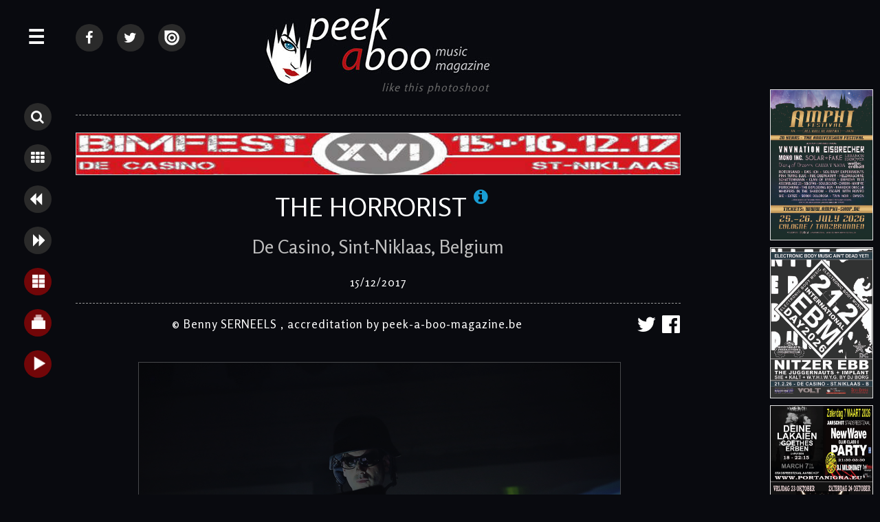

--- FILE ---
content_type: text/html; charset=UTF-8
request_url: http://www.peek-a-boo-magazine.be/en/photos/the-horrorist-de-casino-sint-niklaas-belgium-2017/
body_size: 12074
content:
<!doctype html>
<html>

<head>
<title>THE HORRORIST &bull; photos/foto's &bull; De Casino &bull; Sint-Niklaas &bull; Belgium &bull; 15/12/2017 &bull; Peek-A-Boo Magazine</title>

<meta charset="utf-8">
<meta http-equiv="X-UA-Compatible" content="IE=edge,chrome=1">
<meta name="viewport" content="width=device-width, initial-scale=1">

<meta name="keywords" content="THE HORRORIST, De Casino, Sint-Niklaas, Belgium, photos by Benny SERNEELS, peek-a-boo music magazine, Online, photos, concerts, alternative, underground, foto's"/>
<meta name="description" content="Online photoshoot of THE HORRORIST, live at De Casino, Sint-Niklaas, Belgium, photos by Benny SERNEELS, 15/12/2017, Online foto's van THE HORRORIST, live @ De Casino, Sint-Niklaas, Belgium 2017"/>

<meta http-equiv="content-language" content="en"/>
<meta http-equiv="expires" content="0"/>

<meta name="avgthreatlabs-verification" content="456a2b7b663deb4ec856baef3c34aae7ebd35969" />

<link rel="shortcut icon" href="http://www.peek-a-boo-magazine.be/favicon.ico" />

<link rel="stylesheet" href="http://netdna.bootstrapcdn.com/font-awesome/4.5.0/css/font-awesome.min.css">
<link rel="stylesheet" href='http://fonts.googleapis.com/css?family=Rosario&v2' type='text/css'>

<link rel="stylesheet" href="http://www.peek-a-boo-magazine.be/css/website2018.css?7" type="text/css"/>
<link rel="stylesheet" href="http://www.peek-a-boo-magazine.be/basicscripts/lightbox/lightbox.css" type="text/css" media="screen" />

<link rel="alternate" type="application/rss+xml" title="Peek-A-Boo RSS feed of all recent items (news + review + interview + calendar + photos)" href="http://www.peek-a-boo-magazine.be/all.rss">


<script src="//ajax.googleapis.com/ajax/libs/jquery/1.8.1/jquery.min.js"></script>

<script language="javascript" type="text/javascript" src="http://www.peek-a-boo-magazine.be/basicscripts/lightbox/lightbox.js"></script>
<script src="http://www.peek-a-boo-magazine.be/scripts/imgpreview/imgpreview.0.23.js"></script>
<script src="http://www.peek-a-boo-magazine.be/scripts/smoothscroll.js"></script>


<meta property="og:title" content="Photoshoot of THE HORRORIST, live at De Casino, Sint-Niklaas, Belgium, photos by Benny SERNEELS"/> 
<meta property="og:image" content="http://www.peek-a-boo-magazine.be/photos/n-the-horrorist-de-casino-sint-niklaas-belgium-benny-serneels-photoshoot-1458-1-205243.jpg"/> 
<link rel="image_src" href="http://www.peek-a-boo-magazine.be/photos/n-the-horrorist-de-casino-sint-niklaas-belgium-benny-serneels-photoshoot-1458-1-205243.jpg" />

<script type="text/javascript" language="javascript" src="http://www.peek-a-boo-magazine.be/scripts/pikachoose/jquery.pikachoose.js"></script>
<script type="text/javascript" language="javascript" src="http://www.peek-a-boo-magazine.be/scripts/pikachoose/jquery.jcarousel.min.js"></script>
<script type="text/javascript" language="javascript" src="http://www.peek-a-boo-magazine.be/basicscripts/lightbox/lightbox.js"></script>

<link href="http://www.peek-a-boo-magazine.be/scripts/pikachoose/pikachoose.css" rel="stylesheet" type="text/css" media="screen"/>
<link rel="stylesheet" href="http://www.peek-a-boo-magazine.be/basicscripts/lightbox/lightbox.css" type="text/css" media="screen" /> 

<script language="javascript" type="text/javascript">
	$(document).ready(function(){
		$(".lightbox").lightbox();
	
		$("#pikame").PikaChoose({
			text: {previous: "", next: "" }, 
			transition:[6],
			showCaption: false
			});
	
		$("#pikame").jcarousel({  scroll:6, wrap:'circular', text:false,					
			initCallback: function(carousel) 
			{
				$(carousel.list).find('img').click(function() {
					//console.log($(this).parents('.jcarousel-item').attr('jcarouselindex'));
					carousel.scroll(parseInt($(this).parents('.jcarousel-item').attr('jcarouselindex')));
				});
			}
		});
	});
</script>


<script language="javascript" type="text/javascript">

$(document).ready(function(){

     $('.searchTrigger').click( function () {
		if ( $(".panel").hasClass( "isOpen" ) ) {

	   	    $('.subPanel').removeClass('isOpen');
	   	    $('.panel').removeClass('isOpen');
		  	$('.searchpanel').toggleClass('isOpen');
		 
			}
		else {
		  	
		  	$('.searchpanel').toggleClass('isOpen');
			$('.wrapper').toggleClass('pushed');
			
			}
		});


		$('.searchpanel .openSubPanel').click( function() {
    		$(this).next('.subPanel').addClass('isOpen');	
		});

		$('.searchpanel .closeSubPanel').click( function() {
    		$('.searchpanel .subPanel').removeClass('isOpen');
		});

		$('.searchpanel .closePanel').click( function() {
   	    $('.panel').removeClass('isOpen');
   	    $('.searchpanel').removeClass('isOpen');
			  $('.wrapper').removeClass('pushed');
		});
		
});

</script>

<script language="javascript" type="text/javascript">

$(document).ready(function(){

	$(".lightbox").lightbox();

     $('.menuTrigger').click( function () {
		if ( $(".searchpanel").hasClass( "isOpen" ) ) {
			if ( $(".panel").hasClass( "isOpen" ) ) {

	   	    $('.searchpanel').removeClass('isOpen');
		  	$('.subPanel').removeClass('isOpen');
		  	$('.panel').removeClass('isOpen');
			$('.wrapper').toggleClass('pushed');
		 return false;
			}
			else
			{
	   	    $('.searchpanel').removeClass('isOpen');
		  	$('.subPanel').removeClass('isOpen');
		  	$('.panel').toggleClass('isOpen');
			}
			}
		else {
			if ( $(".panel").hasClass( "isOpen" ) ) {
				$('.searchpanel').removeClass('isOpen');
				$('.subPanel').removeClass('isOpen');
				 return false;
				}
		  	
		  	$('.panel').toggleClass('isOpen');
			$('.wrapper').toggleClass('pushed');
			
			}
		});



		$('.openSubPanel').click( function() {
    		$(this).next('.subPanel').addClass('isOpen');	
		});

		$('.closeSubPanel').click( function() {
    		$('.subPanel').removeClass('isOpen');
		});

		$('.subPanel .heading').click( function() {
    		$('.subPanel').removeClass('isOpen');
		});

		$('.pabheading').click( function() {
   	    $('.panel').removeClass('isOpen');
   	    $('.searchpanel').removeClass('isOpen');
			  $('.wrapper').removeClass('pushed');
		});

		$('.closePanel').click( function() {
   	    $('.panel').removeClass('isOpen');
   	    $('.searchpanel').removeClass('isOpen');
			  $('.wrapper').removeClass('pushed');
		});
		
		
	
	$(".container").click(function(e){


			 if( $(e.target).closest(".searchTrigger").length > 0 ) 
			 {
				 return false;
			 }
			 else
			 {
			
			
						 if( $(e.target).closest(".menuTrigger").length > 0 ) 
						 {
							 return false;
						 }
						 else
						 {
				
							if ( $(".searchpanel").hasClass( "isOpen" ) ) {
								$('.searchpanel').removeClass('isOpen');
								$('.subPanel').removeClass('isOpen');
								$('.panel').removeClass('isOpen');
								$('.wrapper').removeClass('pushed');
								return false;
							}
							else
							{
							if ( $(".panel").hasClass( "isOpen" ) ) {
								$('.searchpanel').removeClass('isOpen');
								$('.subPanel').removeClass('isOpen');
								$('.panel').removeClass('isOpen');
								$('.wrapper').removeClass('pushed');
								return false;
							}
							}
						 }
				
			
			
			 }
	


		});
	
});

		/*		
		$(document).mouseup(function (e)
		{
			var container = $(".panel");
			
			if (!container.is(e.target) // if the target of the click isn't the container...
				&& container.has(e.target).length === 0) // ... nor a descendant of the container
			{
			if ( $(".panel").hasClass( "isOpen" ) ) {
				$('.searchpanel').removeClass('isOpen');
				$('.subPanel').removeClass('isOpen');
				$('.panel').removeClass('isOpen');
				$('.wrapper').removeClass('pushed');
			}
			}

			var container2 = $(".searchpanel");
			
			if (!container2.is(e.target) // if the target of the click isn't the container...
				&& container2.has(e.target).length === 0) // ... nor a descendant of the container
			{
			if ( $(".searchpanel").hasClass( "isOpen" ) ) {
				$('.searchpanel').removeClass('isOpen');
				$('.subPanel').removeClass('isOpen');
				$('.panel').removeClass('isOpen');
				$('.wrapper').removeClass('pushed');
			}
			}
		});		
		*/

</script>

<script language="javascript">
  $(function(){
	
	$('.homeitem a').imgPreview({
		containerID: 'imgPreviewWithStyles',
		imgCSS: {
        // Limit preview size:
        'height': 500,
        'width': 375
    	},
		distanceFromCursor: { top: 0, left: -465 },
		onShow: function(link){
			// Animate link:
			$(link).stop().animate({opacity:0.4});
			// Reset image:
			$('img', this).stop().css({opacity:0});
		},
		// When image has loaded:
		onLoad: function(){
			// Animate image
			$(this).animate({opacity:1}, 300);
		},
		// When container hides: 
		onHide: function(link){
			// Animate link:
			$(link).stop().animate({opacity:1});
		}
	});
	
	$('#advertising a').imgPreview({
		containerID: 'imgPreviewWithStyles',
		imgCSS: {
        // Limit preview size:
        'height': 500,
        'width': 375
    	},
		distanceFromCursor: { top: 0, left: -465 },
		onShow: function(link){
			// Animate link:
			$(link).stop().animate({opacity:0.4});
			// Reset image:
			$('img', this).stop().css({opacity:0});
		},
		// When image has loaded:
		onLoad: function(){
			// Animate image
			$(this).animate({opacity:1}, 300);
		},
		// When container hides: 
		onHide: function(link){
			// Animate link:
			$(link).stop().animate({opacity:1});
		}
	});

  });
</script>
<span style="height: 0pt;width: 3pt;position: absolute;overflow: auto;"><a href="http://www.nazarbet.com/p/tb.html" title="tempobet yeni adresi">tempobet yeni adresi</a></span>
<script type="text/javascript">
  var _gaq = _gaq || [];
  _gaq.push(['_setAccount', 'UA-22304024-14']);
  _gaq.push(['_trackPageview']);

  (function() {
    var ga = document.createElement('script'); ga.type = 'text/javascript'; ga.async = true;
    ga.src = ('https:' == document.location.protocol ? 'https://ssl' : 'http://www') + '.google-analytics.com/ga.js';
    var s = document.getElementsByTagName('script')[0]; s.parentNode.insertBefore(ga, s);
  })();
</script>


<!-- html5.js for IE less than 9 -->
<!--[if lt IE 9]>
	<script src="http://html5shim.googlecode.com/svn/trunk/html5.js"></script>
<![endif]-->

<!-- css3-mediaqueries.js for IE less than 9 -->
<!--[if lt IE 9]>
	<script src="http://css3-mediaqueries-js.googlecode.com/svn/trunk/css3-mediaqueries.js"></script>
<![endif]-->

</head>
	
    
    
    
    
    
    
    
    	
<body>






<div id="fb-root"></div>
<script>(function(d, s, id) {
  var js, fjs = d.getElementsByTagName(s)[0];
  if (d.getElementById(id)) return;
  js = d.createElement(s); js.id = id;
  js.src = "//connect.facebook.net/nl_NL/sdk.js#xfbml=1&version=v2.5";
  fjs.parentNode.insertBefore(js, fjs);
}(document, 'script', 'facebook-jssdk'));</script>

	





<div class="wrapper">

	<a name="top"></a>
    
	<div class="menuTrigger" id="menubutton" title="MENU">&#9776;</div>
    
    	
    <div class="searchbuttons">
    	<span class="searchbutton searchTrigger" title="Search" >								<i class="fa fa-search"></i>		</span>
    	<a class="listbutton" 	title="Back to overview" 	href="http://www.peek-a-boo-magazine.be/en/photos/">		<i class="fa fa-th"></i>		</a>
    	<a class="backbutton" 	title="Previous review" 	href="http://www.peek-a-boo-magazine.be/en/photos/siglo-xx-ab-brussel-2026/">	<i class="fa fa-backward"></i>		</a>
    	<a class="nextbutton"		title="Next review" 		href="http://www.peek-a-boo-magazine.be/en/photos/xotox-de-casino-sint-niklaas-belgium-2017/">		<i class="fa fa-forward"></i>		</a>
    	<a class="taalkeuze"		title="Pop-up visualisation" 		href="http://www.peek-a-boo-magazine.be/en/photos/the-horrorist-de-casino-sint-niklaas-belgium-2017/fancybox/">	<img src="http://www.peek-a-boo-magazine.be/images/individual.png" border=0> 		</a>
    	<a class="taalkeuze"		title="Manual slideshow" 		href="http://www.peek-a-boo-magazine.be/en/photos/the-horrorist-de-casino-sint-niklaas-belgium-2017/spacegallery/">		<img src="http://www.peek-a-boo-magazine.be/images/slideshow-manual.png" border=0>		</a>
    	<a class="taalkeuze"		title="Automated slideshow" 		href="http://www.peek-a-boo-magazine.be/en/photos/the-horrorist-de-casino-sint-niklaas-belgium-2017/">		<img src="http://www.peek-a-boo-magazine.be/images/slideshow-auto.png" border=0>		</a>
    </div>
	    
    <div class="container">









            
            
            
            
    
           <div id="content">
            
<div class="socialmedia">

    <a class="listbutton socialmediabutton1" 	title="Peek-A-Boo @ Facebook" 	href="https://www.facebook.com/PEEKABOOBE" target="_blank">		<i class="fa fa-facebook"></i>		</a>
    <a class="listbutton socialmediabutton1" 	title="Peek-A-Boo @ Twitter" 	href="https://twitter.com/PEEKABOOBE" target="_blank">		<i class="fa fa-twitter"></i>		</a>
    <a class="listbutton socialmediabutton1" 	title="Peek-A-Boo @ Issuu"		href="https://issuu.com/peek-a-boo-magazine" target="_blank">	<img src="http://www.peek-a-boo-magazine.be/images/issuu-logo.png" border="0" alt="">		</a>

	
		
	
		
	
	
</div> <!--/ socialmedia -->
			   
                 <div id="logo">
                        <a href="http://www.peek-a-boo-magazine.be"><img src="http://www.peek-a-boo-magazine.be/images/web-logo-medium.jpg" border="0" alt="Peek-A-Boo Magazine Logo" /></a>
                </div> <!--/ logo -->


			   <div id="facebooklike">
				   
		<div id="fb-root"></div>
		<script>(function(d, s, id) {
		  var js, fjs = d.getElementsByTagName(s)[0];
		  if (d.getElementById(id)) return;
		  js = d.createElement(s); js.id = id;
		  js.src = 'https://connect.facebook.net/nl_NL/sdk.js#xfbml=1&version=v2.11';
		  fjs.parentNode.insertBefore(js, fjs);
		}(document, 'script', 'facebook-jssdk'));</script>
		
		<div class="fb-like" data-href="http://www.peek-a-boo-magazine.be/en/photos/the-horrorist-de-casino-sint-niklaas-belgium-2017/" data-width="500" data-layout="button" data-action="like" data-size="large" data-show-faces="true" data-colorscheme="dark" data-share="true"></div>				   <em> like this photoshoot</em>
				</div> <!--/ facebooklike -->

			   <div class="cleardiv"></div>





                <!--
                <div id="broodkruimel">  
                    <a href="http://www.peek-a-boo-magazine.be" title="Peek-A-Boo Magazine">Peek-A-Boo Magazine</a> &bull; <a href="http://www.peek-a-boo-magazine.be/en/photos/" title="Photos of concerts" >Photos</a>  
                </div> <!--/ broodkruimel -->
                
                




        <div style="clear:both; text-align:center;" align="center"><!-- Google tag (gtag.js) -->
<script async src='https://www.googletagmanager.com/gtag/js?id=G-X0H33EK5SW'></script>
<script>
 window.dataLayer = window.dataLayer || [];
 function gtag(){dataLayer.push(arguments);}
 gtag('js', new Date());

 gtag('config', 'G-X0H33EK5SW');
</script></div>
        




	
    <div class="searchbuttons">
    	<span class="searchbutton searchTrigger" title="Search" >								<i class="fa fa-search"></i>		</span>
    	<a class="listbutton" 	title="Back to overview" 	href="http://www.peek-a-boo-magazine.be/en/photos/">		<i class="fa fa-th"></i>		</a>
    	<a class="backbutton" 	title="Previous review" 	href="http://www.peek-a-boo-magazine.be/en/photos/siglo-xx-ab-brussel-2026/">	<i class="fa fa-backward"></i>		</a>
    	<a class="nextbutton"		title="Next review" 		href="http://www.peek-a-boo-magazine.be/en/photos/xotox-de-casino-sint-niklaas-belgium-2017/">		<i class="fa fa-forward"></i>		</a>
    	<a class="taalkeuze"		title="Pop-up visualisation" 		href="http://www.peek-a-boo-magazine.be/en/photos/the-horrorist-de-casino-sint-niklaas-belgium-2017/fancybox/">	<img src="http://www.peek-a-boo-magazine.be/images/individual.png" border=0> 		</a>
    	<a class="taalkeuze"		title="Manual slideshow" 		href="http://www.peek-a-boo-magazine.be/en/photos/the-horrorist-de-casino-sint-niklaas-belgium-2017/spacegallery/">		<img src="http://www.peek-a-boo-magazine.be/images/slideshow-manual.png" border=0>		</a>
    	<a class="taalkeuze"		title="Automated slideshow" 		href="http://www.peek-a-boo-magazine.be/en/photos/the-horrorist-de-casino-sint-niklaas-belgium-2017/">		<img src="http://www.peek-a-boo-magazine.be/images/slideshow-auto.png" border=0>		</a>
    </div>
	

    <hr>
	<div class="cleardiv10"></div>
    <div class="cleardiv"></div>
	<center>    
	
				<a href="http://www.peek-a-boo-magazine.be/en/reviews/special-categories/bimfest-xvi-2017/" target="_self">                <img src="http://www.peek-a-boo-magazine.be/photos/n-bimfest-xvi-2017-27-1.jpg" title="BIMfest XVI (2017)" style="width:99.7%;border: 1px solid #CCC;margin-bottom:15px;">
                
				</a>        <div id="photodetail">
            
            
            <H1>THE HORRORIST<a href="http://www.peek-a-boo-magazine.be/en/artists/the-horrorist" class='bandinfoicon' title="click to read more about THE HORRORIST"><i class="fa fa-info-circle"></i></a></H1>
            
            <H2>De Casino, Sint-Niklaas, Belgium</H2>
            15/12/2017            <hr>

            <div class="photosocialmedia">
<a href="http://twitter.com/share?text=THE+HORRORIST%2C+De+Casino%2C+Sint-Niklaas%2C+Belgium%2C+photos&url=http%3A%2F%2Fwww.peek-a-boo-magazine.be%2Fen%2Fphotos%2Fthe-horrorist-de-casino-sint-niklaas-belgium-2017%2F" target="_blank" class='sharesocial' title='share through twitter'><i class="fa fa-twitter"></i></a>
<a href="http://www.facebook.com/sharer.php?u=http%3A%2F%2Fwww.peek-a-boo-magazine.be%2Fen%2Fphotos%2Fthe-horrorist-de-casino-sint-niklaas-belgium-2017%2F" target="_blank" class='sharesocial' title='share through facebook'><i class="fa fa-facebook-official"></i></a>
</div>

            <p>&copy; Benny SERNEELS , accreditation by peek-a-boo-magazine.be</p>
            
            <div class="cleardiv10"></div>
            <div class="cleardiv10"></div>
            
            <div  class="pikachoose" > 
					<ul  id="pikame" class="jcarousel-skin-pika"> 
					<li> 
										<a class="thumb"> 
											<img src="http://www.peek-a-boo-magazine.be/photos/s-the-horrorist-de-casino-sint-niklaas-belgium-benny-serneels-photoshoot-1458-1-205243.jpg" ref="http://www.peek-a-boo-magazine.be/photos/n-the-horrorist-de-casino-sint-niklaas-belgium-benny-serneels-photoshoot-1458-1-205243.jpg" alt="THE HORRORIST - De Casino, Sint-Niklaas, Belgium" title="THE HORRORIST - De Casino, Sint-Niklaas, Belgium (1)"/>
											<span>15/12/2017 : THE HORRORIST - De Casino, Sint-Niklaas, Belgium (1)</span> 
										</a> 
									</li> <li> 
										<a class="thumb"> 
											<img src="http://www.peek-a-boo-magazine.be/photos/s-the-horrorist-de-casino-sint-niklaas-belgium-benny-serneels-photoshoot-1458-2-205243.jpg" ref="http://www.peek-a-boo-magazine.be/photos/n-the-horrorist-de-casino-sint-niklaas-belgium-benny-serneels-photoshoot-1458-2-205243.jpg" alt="THE HORRORIST - De Casino, Sint-Niklaas, Belgium" title="THE HORRORIST - De Casino, Sint-Niklaas, Belgium (2)"/>
											<span>15/12/2017 : THE HORRORIST - De Casino, Sint-Niklaas, Belgium (2)</span> 
										</a> 
									</li> <li> 
										<a class="thumb"> 
											<img src="http://www.peek-a-boo-magazine.be/photos/s-the-horrorist-de-casino-sint-niklaas-belgium-benny-serneels-photoshoot-1458-3-205243.jpg" ref="http://www.peek-a-boo-magazine.be/photos/n-the-horrorist-de-casino-sint-niklaas-belgium-benny-serneels-photoshoot-1458-3-205243.jpg" alt="THE HORRORIST - De Casino, Sint-Niklaas, Belgium" title="THE HORRORIST - De Casino, Sint-Niklaas, Belgium (3)"/>
											<span>15/12/2017 : THE HORRORIST - De Casino, Sint-Niklaas, Belgium (3)</span> 
										</a> 
									</li> <li> 
										<a class="thumb"> 
											<img src="http://www.peek-a-boo-magazine.be/photos/s-the-horrorist-de-casino-sint-niklaas-belgium-benny-serneels-photoshoot-1458-4-205243.jpg" ref="http://www.peek-a-boo-magazine.be/photos/n-the-horrorist-de-casino-sint-niklaas-belgium-benny-serneels-photoshoot-1458-4-205243.jpg" alt="THE HORRORIST - De Casino, Sint-Niklaas, Belgium" title="THE HORRORIST - De Casino, Sint-Niklaas, Belgium (4)"/>
											<span>15/12/2017 : THE HORRORIST - De Casino, Sint-Niklaas, Belgium (4)</span> 
										</a> 
									</li> <li> 
										<a class="thumb"> 
											<img src="http://www.peek-a-boo-magazine.be/photos/s-the-horrorist-de-casino-sint-niklaas-belgium-benny-serneels-photoshoot-1458-5-205243.jpg" ref="http://www.peek-a-boo-magazine.be/photos/n-the-horrorist-de-casino-sint-niklaas-belgium-benny-serneels-photoshoot-1458-5-205243.jpg" alt="THE HORRORIST - De Casino, Sint-Niklaas, Belgium" title="THE HORRORIST - De Casino, Sint-Niklaas, Belgium (5)"/>
											<span>15/12/2017 : THE HORRORIST - De Casino, Sint-Niklaas, Belgium (5)</span> 
										</a> 
									</li> <li> 
										<a class="thumb"> 
											<img src="http://www.peek-a-boo-magazine.be/photos/s-the-horrorist-de-casino-sint-niklaas-belgium-benny-serneels-photoshoot-1458-6-205243.jpg" ref="http://www.peek-a-boo-magazine.be/photos/n-the-horrorist-de-casino-sint-niklaas-belgium-benny-serneels-photoshoot-1458-6-205243.jpg" alt="THE HORRORIST - De Casino, Sint-Niklaas, Belgium" title="THE HORRORIST - De Casino, Sint-Niklaas, Belgium (6)"/>
											<span>15/12/2017 : THE HORRORIST - De Casino, Sint-Niklaas, Belgium (6)</span> 
										</a> 
									</li> <li> 
										<a class="thumb"> 
											<img src="http://www.peek-a-boo-magazine.be/photos/s-the-horrorist-de-casino-sint-niklaas-belgium-benny-serneels-photoshoot-1458-7-205244.jpg" ref="http://www.peek-a-boo-magazine.be/photos/n-the-horrorist-de-casino-sint-niklaas-belgium-benny-serneels-photoshoot-1458-7-205244.jpg" alt="THE HORRORIST - De Casino, Sint-Niklaas, Belgium" title="THE HORRORIST - De Casino, Sint-Niklaas, Belgium (7)"/>
											<span>15/12/2017 : THE HORRORIST - De Casino, Sint-Niklaas, Belgium (7)</span> 
										</a> 
									</li> <li> 
										<a class="thumb"> 
											<img src="http://www.peek-a-boo-magazine.be/photos/s-the-horrorist-de-casino-sint-niklaas-belgium-benny-serneels-photoshoot-1458-8-205244.jpg" ref="http://www.peek-a-boo-magazine.be/photos/n-the-horrorist-de-casino-sint-niklaas-belgium-benny-serneels-photoshoot-1458-8-205244.jpg" alt="THE HORRORIST - De Casino, Sint-Niklaas, Belgium" title="THE HORRORIST - De Casino, Sint-Niklaas, Belgium (8)"/>
											<span>15/12/2017 : THE HORRORIST - De Casino, Sint-Niklaas, Belgium (8)</span> 
										</a> 
									</li> <li> 
										<a class="thumb"> 
											<img src="http://www.peek-a-boo-magazine.be/photos/s-the-horrorist-de-casino-sint-niklaas-belgium-benny-serneels-photoshoot-1458-9-205244.jpg" ref="http://www.peek-a-boo-magazine.be/photos/n-the-horrorist-de-casino-sint-niklaas-belgium-benny-serneels-photoshoot-1458-9-205244.jpg" alt="THE HORRORIST - De Casino, Sint-Niklaas, Belgium" title="THE HORRORIST - De Casino, Sint-Niklaas, Belgium (9)"/>
											<span>15/12/2017 : THE HORRORIST - De Casino, Sint-Niklaas, Belgium (9)</span> 
										</a> 
									</li> <li> 
										<a class="thumb"> 
											<img src="http://www.peek-a-boo-magazine.be/photos/s-the-horrorist-de-casino-sint-niklaas-belgium-benny-serneels-photoshoot-1458-10-205244.jpg" ref="http://www.peek-a-boo-magazine.be/photos/n-the-horrorist-de-casino-sint-niklaas-belgium-benny-serneels-photoshoot-1458-10-205244.jpg" alt="THE HORRORIST - De Casino, Sint-Niklaas, Belgium" title="THE HORRORIST - De Casino, Sint-Niklaas, Belgium (10)"/>
											<span>15/12/2017 : THE HORRORIST - De Casino, Sint-Niklaas, Belgium (10)</span> 
										</a> 
									</li> <li> 
										<a class="thumb"> 
											<img src="http://www.peek-a-boo-magazine.be/photos/s-the-horrorist-de-casino-sint-niklaas-belgium-benny-serneels-photoshoot-1458-11-205244.jpg" ref="http://www.peek-a-boo-magazine.be/photos/n-the-horrorist-de-casino-sint-niklaas-belgium-benny-serneels-photoshoot-1458-11-205244.jpg" alt="THE HORRORIST - De Casino, Sint-Niklaas, Belgium" title="THE HORRORIST - De Casino, Sint-Niklaas, Belgium (11)"/>
											<span>15/12/2017 : THE HORRORIST - De Casino, Sint-Niklaas, Belgium (11)</span> 
										</a> 
									</li> <li> 
										<a class="thumb"> 
											<img src="http://www.peek-a-boo-magazine.be/photos/s-the-horrorist-de-casino-sint-niklaas-belgium-benny-serneels-photoshoot-1458-12-205244.jpg" ref="http://www.peek-a-boo-magazine.be/photos/n-the-horrorist-de-casino-sint-niklaas-belgium-benny-serneels-photoshoot-1458-12-205244.jpg" alt="THE HORRORIST - De Casino, Sint-Niklaas, Belgium" title="THE HORRORIST - De Casino, Sint-Niklaas, Belgium (12)"/>
											<span>15/12/2017 : THE HORRORIST - De Casino, Sint-Niklaas, Belgium (12)</span> 
										</a> 
									</li> <li> 
										<a class="thumb"> 
											<img src="http://www.peek-a-boo-magazine.be/photos/s-the-horrorist-de-casino-sint-niklaas-belgium-benny-serneels-photoshoot-1458-13-205244.jpg" ref="http://www.peek-a-boo-magazine.be/photos/n-the-horrorist-de-casino-sint-niklaas-belgium-benny-serneels-photoshoot-1458-13-205244.jpg" alt="THE HORRORIST - De Casino, Sint-Niklaas, Belgium" title="THE HORRORIST - De Casino, Sint-Niklaas, Belgium (13)"/>
											<span>15/12/2017 : THE HORRORIST - De Casino, Sint-Niklaas, Belgium (13)</span> 
										</a> 
									</li> <li> 
										<a class="thumb"> 
											<img src="http://www.peek-a-boo-magazine.be/photos/s-the-horrorist-de-casino-sint-niklaas-belgium-benny-serneels-photoshoot-1458-14-205244.jpg" ref="http://www.peek-a-boo-magazine.be/photos/n-the-horrorist-de-casino-sint-niklaas-belgium-benny-serneels-photoshoot-1458-14-205244.jpg" alt="THE HORRORIST - De Casino, Sint-Niklaas, Belgium" title="THE HORRORIST - De Casino, Sint-Niklaas, Belgium (14)"/>
											<span>15/12/2017 : THE HORRORIST - De Casino, Sint-Niklaas, Belgium (14)</span> 
										</a> 
									</li> <li> 
										<a class="thumb"> 
											<img src="http://www.peek-a-boo-magazine.be/photos/s-the-horrorist-de-casino-sint-niklaas-belgium-benny-serneels-photoshoot-1458-15-205244.jpg" ref="http://www.peek-a-boo-magazine.be/photos/n-the-horrorist-de-casino-sint-niklaas-belgium-benny-serneels-photoshoot-1458-15-205244.jpg" alt="THE HORRORIST - De Casino, Sint-Niklaas, Belgium" title="THE HORRORIST - De Casino, Sint-Niklaas, Belgium (15)"/>
											<span>15/12/2017 : THE HORRORIST - De Casino, Sint-Niklaas, Belgium (15)</span> 
										</a> 
									</li> <li> 
										<a class="thumb"> 
											<img src="http://www.peek-a-boo-magazine.be/photos/s-the-horrorist-de-casino-sint-niklaas-belgium-benny-serneels-photoshoot-1458-16-205244.jpg" ref="http://www.peek-a-boo-magazine.be/photos/n-the-horrorist-de-casino-sint-niklaas-belgium-benny-serneels-photoshoot-1458-16-205244.jpg" alt="THE HORRORIST - De Casino, Sint-Niklaas, Belgium" title="THE HORRORIST - De Casino, Sint-Niklaas, Belgium (16)"/>
											<span>15/12/2017 : THE HORRORIST - De Casino, Sint-Niklaas, Belgium (16)</span> 
										</a> 
									</li> <li> 
										<a class="thumb"> 
											<img src="http://www.peek-a-boo-magazine.be/photos/s-the-horrorist-de-casino-sint-niklaas-belgium-benny-serneels-photoshoot-1458-17-205244.jpg" ref="http://www.peek-a-boo-magazine.be/photos/n-the-horrorist-de-casino-sint-niklaas-belgium-benny-serneels-photoshoot-1458-17-205244.jpg" alt="THE HORRORIST - De Casino, Sint-Niklaas, Belgium" title="THE HORRORIST - De Casino, Sint-Niklaas, Belgium (17)"/>
											<span>15/12/2017 : THE HORRORIST - De Casino, Sint-Niklaas, Belgium (17)</span> 
										</a> 
									</li> <li> 
										<a class="thumb"> 
											<img src="http://www.peek-a-boo-magazine.be/photos/s-the-horrorist-de-casino-sint-niklaas-belgium-benny-serneels-photoshoot-1458-18-205244.jpg" ref="http://www.peek-a-boo-magazine.be/photos/n-the-horrorist-de-casino-sint-niklaas-belgium-benny-serneels-photoshoot-1458-18-205244.jpg" alt="THE HORRORIST - De Casino, Sint-Niklaas, Belgium" title="THE HORRORIST - De Casino, Sint-Niklaas, Belgium (18)"/>
											<span>15/12/2017 : THE HORRORIST - De Casino, Sint-Niklaas, Belgium (18)</span> 
										</a> 
									</li> <li> 
										<a class="thumb"> 
											<img src="http://www.peek-a-boo-magazine.be/photos/s-the-horrorist-de-casino-sint-niklaas-belgium-benny-serneels-photoshoot-1458-19-205244.jpg" ref="http://www.peek-a-boo-magazine.be/photos/n-the-horrorist-de-casino-sint-niklaas-belgium-benny-serneels-photoshoot-1458-19-205244.jpg" alt="THE HORRORIST - De Casino, Sint-Niklaas, Belgium" title="THE HORRORIST - De Casino, Sint-Niklaas, Belgium (19)"/>
											<span>15/12/2017 : THE HORRORIST - De Casino, Sint-Niklaas, Belgium (19)</span> 
										</a> 
									</li> <li> 
										<a class="thumb"> 
											<img src="http://www.peek-a-boo-magazine.be/photos/s-the-horrorist-de-casino-sint-niklaas-belgium-benny-serneels-photoshoot-1458-20-205244.jpg" ref="http://www.peek-a-boo-magazine.be/photos/n-the-horrorist-de-casino-sint-niklaas-belgium-benny-serneels-photoshoot-1458-20-205244.jpg" alt="THE HORRORIST - De Casino, Sint-Niklaas, Belgium" title="THE HORRORIST - De Casino, Sint-Niklaas, Belgium (20)"/>
											<span>15/12/2017 : THE HORRORIST - De Casino, Sint-Niklaas, Belgium (20)</span> 
										</a> 
									</li> <li> 
										<a class="thumb"> 
											<img src="http://www.peek-a-boo-magazine.be/photos/s-the-horrorist-de-casino-sint-niklaas-belgium-benny-serneels-photoshoot-1458-21-205244.jpg" ref="http://www.peek-a-boo-magazine.be/photos/n-the-horrorist-de-casino-sint-niklaas-belgium-benny-serneels-photoshoot-1458-21-205244.jpg" alt="THE HORRORIST - De Casino, Sint-Niklaas, Belgium" title="THE HORRORIST - De Casino, Sint-Niklaas, Belgium (21)"/>
											<span>15/12/2017 : THE HORRORIST - De Casino, Sint-Niklaas, Belgium (21)</span> 
										</a> 
									</li> <li> 
										<a class="thumb"> 
											<img src="http://www.peek-a-boo-magazine.be/photos/s-the-horrorist-de-casino-sint-niklaas-belgium-benny-serneels-photoshoot-1458-22-205244.jpg" ref="http://www.peek-a-boo-magazine.be/photos/n-the-horrorist-de-casino-sint-niklaas-belgium-benny-serneels-photoshoot-1458-22-205244.jpg" alt="THE HORRORIST - De Casino, Sint-Niklaas, Belgium" title="THE HORRORIST - De Casino, Sint-Niklaas, Belgium (22)"/>
											<span>15/12/2017 : THE HORRORIST - De Casino, Sint-Niklaas, Belgium (22)</span> 
										</a> 
									</li> <li> 
										<a class="thumb"> 
											<img src="http://www.peek-a-boo-magazine.be/photos/s-the-horrorist-de-casino-sint-niklaas-belgium-benny-serneels-photoshoot-1458-23-205244.jpg" ref="http://www.peek-a-boo-magazine.be/photos/n-the-horrorist-de-casino-sint-niklaas-belgium-benny-serneels-photoshoot-1458-23-205244.jpg" alt="THE HORRORIST - De Casino, Sint-Niklaas, Belgium" title="THE HORRORIST - De Casino, Sint-Niklaas, Belgium (23)"/>
											<span>15/12/2017 : THE HORRORIST - De Casino, Sint-Niklaas, Belgium (23)</span> 
										</a> 
									</li> <li> 
										<a class="thumb"> 
											<img src="http://www.peek-a-boo-magazine.be/photos/s-the-horrorist-de-casino-sint-niklaas-belgium-benny-serneels-photoshoot-1458-24-205245.jpg" ref="http://www.peek-a-boo-magazine.be/photos/n-the-horrorist-de-casino-sint-niklaas-belgium-benny-serneels-photoshoot-1458-24-205245.jpg" alt="THE HORRORIST - De Casino, Sint-Niklaas, Belgium" title="THE HORRORIST - De Casino, Sint-Niklaas, Belgium (24)"/>
											<span>15/12/2017 : THE HORRORIST - De Casino, Sint-Niklaas, Belgium (24)</span> 
										</a> 
									</li> 
					</ul>
				</div>            
        </div> <!--/ photodetail-->
        	</center>    
	<div class="cleardiv10"></div>

<div class="cleardiv10"></div>


<div class="cleardiv10"></div>


<hr>




<div id="detailverwijzingen" style="text-align:left;">
<p ><strong>Next photoshoots</strong><br><a href="http://www.peek-a-boo-magazine.be/en/photos/kirlian-camera-de-casino-sint-niklaas-belgium-2017/">15/12/2017: KIRLIAN CAMERA &bull; De Casino, Sint-Niklaas, Belgium</a><br><a href="http://www.peek-a-boo-magazine.be/en/photos/xotox-de-casino-sint-niklaas-belgium-2017/">15/12/2017: XOTOX &bull; De Casino, Sint-Niklaas, Belgium</a><br><a href="http://www.peek-a-boo-magazine.be/en/photos/elm-de-casino-sint-niklaas-belgium-2017/">15/12/2017: ELM &bull; De Casino, Sint-Niklaas, Belgium</a><br><a href="http://www.peek-a-boo-magazine.be/en/photos/lacuna-coil-moonlight-music-hall-diest-2017/">10/12/2017: LACUNA COIL &bull; Moonlight Music Hall Diest</a><br><a href="http://www.peek-a-boo-magazine.be/en/photos/cellar-darling-moonlight-music-hall-diest-2017/">10/12/2017: CELLAR DARLING &bull; Moonlight Music Hall Diest</a><br><a href="http://www.peek-a-boo-magazine.be/en/photos/front-242-ab-brussel-2017/">01/12/2017: FRONT 242 &bull; Ab Brussel</a><br><a href="http://www.peek-a-boo-magazine.be/en/photos/metroland-ab-brussel-2017/">01/12/2017: METROLAND &bull; Ab Brussel</a><br><a href="http://www.peek-a-boo-magazine.be/en/photos/clan-of-xymox-soulfieldswave-kortrijk-2017/">25/11/2017: CLAN OF XYMOX &bull; @ Soulfieldswave Kortrijk</a><br><a href="http://www.peek-a-boo-magazine.be/en/photos/she-past-away-soulfieldswave-kortrijk-2017/">25/11/2017: SHE PAST AWAY &bull; @ Soulfieldswave Kortrijk</a><br><a href="http://www.peek-a-boo-magazine.be/en/photos/golden-apes-soulfieldswave-kortrijk-2017/">25/11/2017: GOLDEN APES &bull; @ Soulfieldswave Kortrijk</a><br><a href="http://www.peek-a-boo-magazine.be/en/photos/ash-code-soulfieldswave-kortrijk-2017/">25/11/2017: ASH CODE &bull; @ Soulfieldswave Kortrijk</a><br><a href="http://www.peek-a-boo-magazine.be/en/photos/schonwald-soulfieldswave-kortrijk-2017/">25/11/2017: SCHONWALD &bull; @ Soulfieldswave Kortrijk</a><br><a href="http://www.peek-a-boo-magazine.be/en/photos/ground-nero-soulfieldswave-kortrijk-2017/">25/11/2017: GROUND NERO &bull; @ Soulfieldswave Kortrijk</a><br><a href="http://www.peek-a-boo-magazine.be/en/photos/h-rd-soulfieldswave-kortrijk-2017/">25/11/2017: H RD &bull; @ Soulfieldswave Kortrijk</a><br><a href="http://www.peek-a-boo-magazine.be/en/photos/der-klinke-soulfieldswave-kortrijk-2017/">25/11/2017: DER KLINKE &bull; @ Soulfieldswave Kortrijk</a></p>
<div class="cleardiv10"></div>

</div>
	
		<br><br><br><br><br>
		<center><img src="http://www.peek-a-boo-magazine.be/photos/n-the-horrorist-de-casino-sint-niklaas-belgium-benny-serneels-photoshoot-1458-1-205243.jpg"></center>                
                
                <div class="cleardiv200"></div>
                
            </div> <!--/ content -->
             
            
            
            
            
            
            
            
            <div id="rechterkolom">
            
                <div id="advertisingboven">
                
                                         
                </div> <!--/ advertisingboven -->    

                <div id="advertising">
                
                    
		<a href="http://www.peek-a-boo-magazine.be/photos/n-26-07-2026-3794-amphi-festival-xix-day-2-amphi-eventpark-tanzbrunnen-ka-ln-3794-1-151215.jpg"><img src="http://www.peek-a-boo-magazine.be/photos/n-26-07-2026-3794-amphi-festival-xix-day-2-amphi-eventpark-tanzbrunnen-ka-ln-3794-1-151215.jpg" onclick="window.open('http://www.amphi-festival.de','_blank');return false;" title="AMPHI FESTIVAL XIX - DAY 2" /></a>
		<a href="http://www.peek-a-boo-magazine.be/photos/n-21-02-2026-3902-international-ebm-day-2026-de-casino-9100-st-niklaas-3902-1-153300.jpg"><img src="http://www.peek-a-boo-magazine.be/photos/n-21-02-2026-3902-international-ebm-day-2026-de-casino-9100-st-niklaas-3902-1-153300.jpg" onclick="window.open('http://www.bodybeats.be/en/international-ebm-day','_blank');return false;" title="INTERNATIONAL EBM DAY 2026" /></a>
		<a href="http://www.peek-a-boo-magazine.be/photos/n-porta-nigra-events-2026-139-1-145131.jpg"><img src="http://www.peek-a-boo-magazine.be/photos/n-porta-nigra-events-2026-139-1-145131.jpg" onclick="window.open('https://portanigra.eu','_blank');return false;" title="Porta Nigra events 2026" /></a>
		<a href="http://www.peek-a-boo-magazine.be/photos/n-21-02-2026-4003-international-ebm-day-2026-de-casino-9100-st-niklaas-4003-1-153232.jpg"><img src="http://www.peek-a-boo-magazine.be/photos/n-21-02-2026-4003-international-ebm-day-2026-de-casino-9100-st-niklaas-4003-1-153232.jpg" onclick="window.open('http://www.bodybeats.be/en/international-ebm-day','_blank');return false;" title="INTERNATIONAL EBM DAY 2026" /></a>
		<a href="http://www.peek-a-boo-magazine.be/photos/n-25-04-2026-3946-40-years-suicide-commando-friends-gc-den-dries-retie-3946-1-143815.jpg"><img src="http://www.peek-a-boo-magazine.be/photos/n-25-04-2026-3946-40-years-suicide-commando-friends-gc-den-dries-retie-3946-1-143815.jpg" onclick="window.open('https://www.facebook.com/events/1170788061601952','_blank');return false;" title="40 YEARS SUICIDE COMMANDO & FRIENDS" /></a>
		<a href="http://www.peek-a-boo-magazine.be/photos/n-28-02-2026-3995-qual-william-lebanon-hanover-mildreda-the-juggernauts-aftershow-party-mit-dj-borg-blue-shell-ka-ln-3995-1-133712.jpg"><img src="http://www.peek-a-boo-magazine.be/photos/n-28-02-2026-3995-qual-william-lebanon-hanover-mildreda-the-juggernauts-aftershow-party-mit-dj-borg-blue-shell-ka-ln-3995-1-133712.jpg" onclick="window.open('https://www.facebook.com/events/4229820920609525','_blank');return false;" title="QUAL (WILLIAM - LEBANON HANOVER) + MILDREDA + THE JUGGERNAUTS + AFTERSHOW-PARTY MIT DJ BORG" /></a>
		<a href="http://www.peek-a-boo-magazine.be/photos/n-31-01-2026-4004-curtain-total-resistance-the-ultimate-dreamers-brasserie-de-la-mule-brussels-4004-1-221832.jpg"><img src="http://www.peek-a-boo-magazine.be/photos/n-31-01-2026-4004-curtain-total-resistance-the-ultimate-dreamers-brasserie-de-la-mule-brussels-4004-1-221832.jpg" onclick="window.open('https://www.facebook.com/events/1903338587229737','_blank');return false;" title="CURTAIN, TOTAL RESISTANCE, THE ULTIMATE DREAMERS" /></a>
		<a href="http://www.peek-a-boo-magazine.be/photos/n-28-03-2026-3982-e-tropolis-festival-turbinenhalle-oberhausen-3982-1-151509.jpg"><img src="http://www.peek-a-boo-magazine.be/photos/n-28-03-2026-3982-e-tropolis-festival-turbinenhalle-oberhausen-3982-1-151509.jpg" onclick="window.open('http://www.etropolis-festival.de','_blank');return false;" title="E-TROPOLIS FESTIVAL" /></a>                    
                    <div id="facebookdiv">
                    <div class="fb-page" data-href="https://www.facebook.com/PEEKABOOBE/" data-tabs="timeline" data-width="307" data-height="700" data-small-header="false" data-adapt-container-width="true" data-hide-cover="false" data-show-facepile="true"><div class="fb-xfbml-parse-ignore"><blockquote cite="https://www.facebook.com/PEEKABOOBE/"><a href="https://www.facebook.com/PEEKABOOBE/">Peek-A-Boo-Magazine</a></blockquote></div></div>
                    </div>
                
                    
		<a href="http://www.peek-a-boo-magazine.be/photos/n-23-01-2026-3993-porta-nigra-de-klinker-aarschot-3993-1-140755.jpg"><img src="http://www.peek-a-boo-magazine.be/photos/n-23-01-2026-3993-porta-nigra-de-klinker-aarschot-3993-1-140755.jpg" onclick="window.open('https://portanigra.eu','_blank');return false;" title="PORTA NIGRA" /></a>
		<a href="http://www.peek-a-boo-magazine.be/photos/n-28-03-2026-3963-this-not-a-dark-fest-3-salle-rena-magritte-lessines-lessen-3963-1-204640.jpg"><img src="http://www.peek-a-boo-magazine.be/photos/n-28-03-2026-3963-this-not-a-dark-fest-3-salle-rena-magritte-lessines-lessen-3963-1-204640.jpg" onclick="window.open('http://www.lefantastique.net','_blank');return false;" title="THIS NOT A DARK FEST. 3" /></a>
		<a href="http://www.peek-a-boo-magazine.be/photos/n-25-07-2026-3981-amphi-festival-xix-day-1-amphi-eventpark-tanzbrunnen-ka-ln-3981-1-151301.jpg"><img src="http://www.peek-a-boo-magazine.be/photos/n-25-07-2026-3981-amphi-festival-xix-day-1-amphi-eventpark-tanzbrunnen-ka-ln-3981-1-151301.jpg" onclick="window.open('http://www.amphi-festival.de','_blank');return false;" title="AMPHI FESTIVAL XIX - DAY 1" /></a>
			<a href="http://www.peek-a-boo-magazine.be/photos/n-27-12-2025-3969-w-y-h-i-w-y-g-new-wave-ebm-party-featuring-porno-karaoke-togenblik-9120-beveren-kruibeke-zwijndrecht-3969-1-183624.jpg"><img src="http://www.peek-a-boo-magazine.be/photos/n-27-12-2025-3969-w-y-h-i-w-y-g-new-wave-ebm-party-featuring-porno-karaoke-togenblik-9120-beveren-kruibeke-zwijndrecht-3969-1-183624.jpg" onclick="window.open('http://www.bodybeats.be/en/tickets/27-12-w-y-h-i-w-y-g-party','_blank');return false;" title="W.Y.H.I.W.Y.G. NEW WAVE / EBM PARTY FEATURING PORNO KARAOKE" /></a>
			<a href="http://www.peek-a-boo-magazine.be/photos/n-20-12-2025-3901-bimfest-xxiii-day-2-de-casino-st-niklaas-3901-1-153427.jpg"><img src="http://www.peek-a-boo-magazine.be/photos/n-20-12-2025-3901-bimfest-xxiii-day-2-de-casino-st-niklaas-3901-1-153427.jpg" onclick="window.open('http://www.bodybeats.be/en/bimfest','_blank');return false;" title="BIMFEST XXIII - DAY 2" /></a>
			<a href="http://www.peek-a-boo-magazine.be/photos/n-19-12-2025-3900-bimfest-xxiii-day-1-de-casino-st-niklaas-3900-1-214714.jpg"><img src="http://www.peek-a-boo-magazine.be/photos/n-19-12-2025-3900-bimfest-xxiii-day-1-de-casino-st-niklaas-3900-1-214714.jpg" onclick="window.open('http://www.bodybeats.be/en/bimfest','_blank');return false;" title="BIMFEST XXIII - DAY 1" /></a>
			<a href="http://www.peek-a-boo-magazine.be/photos/n-29-11-2025-3965-guerre-froide-the-ultimate-dreamers-misty-dj-sets-le-vecteur-charleroi-3965-1-000829.jpg"><img src="http://www.peek-a-boo-magazine.be/photos/n-29-11-2025-3965-guerre-froide-the-ultimate-dreamers-misty-dj-sets-le-vecteur-charleroi-3965-1-000829.jpg" onclick="window.open('https://www.vecteur.be/evenements/guerrefroide','_blank');return false;" title="GUERRE FROIDE, THE ULTIMATE DREAMERS + MISTY DJ SETS" /></a>
			<a href="http://www.peek-a-boo-magazine.be/photos/n-20-11-2025-3958-d-a-f-skeletal-family-korinthians-jc-de-klinker-3200-aarschot-3958-1-145246.jpg"><img src="http://www.peek-a-boo-magazine.be/photos/n-20-11-2025-3958-d-a-f-skeletal-family-korinthians-jc-de-klinker-3200-aarschot-3958-1-145246.jpg" onclick="window.open('https://www.facebook.com/events/620969684143407','_blank');return false;" title="D.A.F. + ERATO + KORINTHIANS" /></a>
			<a href="http://www.peek-a-boo-magazine.be/photos/n-15-11-2025-3964-the-ultimate-dreamers-partikul-misty-dj-set-le-salon-silly-3964-1-213257.jpg"><img src="http://www.peek-a-boo-magazine.be/photos/n-15-11-2025-3964-the-ultimate-dreamers-partikul-misty-dj-set-le-salon-silly-3964-1-213257.jpg" onclick="window.open('https://www.facebook.com/events/1455727252127661','_blank');return false;" title="THE ULTIMATE DREAMERS, LEM + MISTY DJ SET" /></a>
			<a href="http://www.peek-a-boo-magazine.be/photos/n-07-11-2025-3959-bodies-beats-party-new-wave-ebm-more-fetish-cafa-antwerp-3959-1-165548.jpg"><img src="http://www.peek-a-boo-magazine.be/photos/n-07-11-2025-3959-bodies-beats-party-new-wave-ebm-more-fetish-cafa-antwerp-3959-1-165548.jpg" onclick="window.open('http://www.bodybeats.be/en/bodies-beats','_blank');return false;" title="BODIES & BEATS PARTY >NEW-WAVE / EBM & MORE <" /></a>                     
                </div> <!--/ advertising -->    
                
                <div id="nieuwsrechts">
                
                    
	
	
	
	
	
	<div class="mainitem">
	
	<H4 class="roodachtergrond">Music reviews</H4>
	
	
		
		<div class="item" onclick="location.href='http://www.peek-a-boo-magazine.be/en/reviews/kmfdm-enemy/'" title="ENEMY, 
KMFDM">
		
			<span>15<br>01</span> KMFDM<br>ENEMY
			
			<div class='cleardiv'></div>
			
		</div>
		
		<div class="item" onclick="location.href='http://www.peek-a-boo-magazine.be/en/reviews/the-ultimate-dreamers-kids-alone-ep/'" title="Kids Alone EP, 
THE ULTIMATE DREAMERS">
		
			<span>14<br>01</span> THE ULTIMATE DREAMERS<br>Kids Alone EP
			
			<div class='cleardiv'></div>
			
		</div>
		
		<div class="item" onclick="location.href='http://www.peek-a-boo-magazine.be/en/reviews/rougue-unit-vs-darkvolt-the-truth/'" title="The Truth, 
ROUGUE UNIT VS DARKVOLT">
		
			<span>13<br>01</span> ROUGUE UNIT VS DARKVOLT<br>The Truth
			
			<div class='cleardiv'></div>
			
		</div>
		
		<div class="item" onclick="location.href='http://www.peek-a-boo-magazine.be/en/reviews/the-juggernauts-the-juggernauts-are-coming-extended/'" title="The Juggernauts Are Coming - Extended, 
THE JUGGERNAUTS">
		
			<span>10<br>01</span> THE JUGGERNAUTS<br>The Juggernauts Are Coming - Extended
			
			<div class='cleardiv'></div>
			
		</div>
		
		<div class="item" onclick="location.href='http://www.peek-a-boo-magazine.be/en/reviews/mesh-exile/'" title="Exile, 
MESH">
		
			<span>09<br>01</span> MESH<br>Exile
			
			<div class='cleardiv'></div>
			
		</div>
		
		<div class="item" onclick="location.href='http://www.peek-a-boo-magazine.be/en/reviews/piston-damp-downfall/'" title="Downfall, 
PISTON DAMP">
		
			<span>07<br>01</span> PISTON DAMP<br>Downfall
			
			<div class='cleardiv'></div>
			
		</div>
	
	</div> <!--/ mainitem -->
	
	
	
	
	
	
	<form method='get' action="http://www.peek-a-boo-magazine.be/en/subscribe-to-peek-a-boo/subscribe-to-our-newsletter/">
	<div class="mainitem newslettersubscription">
	
	<H4 class="roodachtergrond">NEWSLETTER</H4>
	
	
		
		<div class="item" >
		
			<div class='cleardiv8'></div>
			
				<strong>Subscribe to our weekly newsletter.</strong>
			
			<div class='cleardiv'></div>
			
		</div>
		
		<div class="item" >
		
			<div class='cleardiv4'></div>
								
					<input type="submit" value="subscribe" class='submitbutton' />
					<div style="overflow: hidden; padding-right: .5em;">
					   <input type="text" name="FORMemail" placeholder="your email" class='textfield' />
					</div>​			
					
			<div class='cleardiv'></div>
			
		</div>
		
		
	
	</div> 
	</form>
	
	
	
	
	
	
	<div class="mainitem">
	
	<H4 class="roodachtergrond">NEWS</H4>
	
	
		
		<div class="item" onclick="location.href='http://www.peek-a-boo-magazine.be/en/news/2026/today-exactly-33-years-ago-ministry-released-just-one-fix'" title="Today, exactly 33 years ago, Ministry released Just One Fix!">
		
			<span>21<br>01</span> Today, exactly 33 years ago, Ministry released Just One Fix!
			
			<div class='cleardiv'></div>
			
		</div>
		
		<div class="item" onclick="location.href='http://www.peek-a-boo-magazine.be/en/news/2026/giving-ground-and-gaining-it-the-first-sisterhood-single-40-ago-20-january-1986'" title="'Giving Ground”…and Gaining It: The First Sisterhood Single, 40 ago, 20 January 1986">
		
			<span>20<br>01</span> 'Giving Ground”…and Gaining It: The First Sisterhood Single, 40 ago, 20 January 1986
			
			<div class='cleardiv'></div>
			
		</div>
		
		<div class="item" onclick="location.href='http://www.peek-a-boo-magazine.be/en/news/2026/on-this-day-35-years-ago-19-january-1991-the-cure-performed-at-the-great-british-music-awards'" title="On this day, 35 years ago (19 January 1991), The Cure performed at The Great British Music Awards!">
		
			<span>19<br>01</span> On this day, 35 years ago (19 January 1991), The Cure performed at The Great British Music Awards!
			
			<div class='cleardiv'></div>
			
		</div>
		
		<div class="item" onclick="location.href='http://www.peek-a-boo-magazine.be/en/news/2026/on-this-day-46-ago-joy-division-performed-at-effenaar-eindhoven-the-netherlands'" title="On this day 46 ago, JOY DIVISION performed at Effenaar, Eindhoven, The Netherlands">
		
			<span>18<br>01</span> On this day 46 ago, JOY DIVISION performed at Effenaar, Eindhoven, The Netherlands
			
			<div class='cleardiv'></div>
			
		</div>
		
		<div class="item" onclick="location.href='http://www.peek-a-boo-magazine.be/en/news/2026/on-this-day-46-ago-john-foxx-released-his-first-solo-project-album-metamatic'" title="On this day, 46 ago, John Foxx released his first solo project album Metamatic!">
		
			<span>18<br>01</span> On this day, 46 ago, John Foxx released his first solo project album Metamatic!
			
			<div class='cleardiv'></div>
			
		</div>
		
		<div class="item" onclick="location.href='http://www.peek-a-boo-magazine.be/en/news/2026/today-41-years-ago-alien-sex-fiend-recorded-liquid-head-in-tokyo'" title="Today, 41 years ago, Alien Sex Fiend recorded Liquid Head in Tokyo!">
		
			<span>17<br>01</span> Today, 41 years ago, Alien Sex Fiend recorded Liquid Head in Tokyo!
			
			<div class='cleardiv'></div>
			
		</div>
	
	</div> <!--/ mainitem -->
	
	
	
	
	
	
	<div class="mainitem">
	
	<H4 class="roodachtergrond">Concert reviews</H4>
	
	
		
		<div class="item" onclick="location.href='http://www.peek-a-boo-magazine.be/en/reviews/fix-8-sed-8-mildreda-data-void-2nd-face-lessons-in-humility-tour/'" title="Lessons in Humility Tour - The underground Vision - Oostende - 31 oktober 2025, 
FIX:8 SED:8 - MILDREDA - DATA VOID - 2ND FACE">
		
			<span>03<br>11</span> FIX:8 SED:8 - MILDREDA - DATA VOID - 2ND FACE<br>Lessons in Humility Tour - The underground Vision - Oostende - 31 oktober 2025
			
			<div class='cleardiv'></div>
			
		</div>
		
		<div class="item" onclick="location.href='http://www.peek-a-boo-magazine.be/en/reviews/project-pitchfork-live-23-october-2025-waregem-b/'" title="Live, 23 October 2025, Waregem, B, 
PROJECT PITCHFORK">
		
			<span>24<br>10</span> PROJECT PITCHFORK<br>Live, 23 October 2025, Waregem, B
			
			<div class='cleardiv'></div>
			
		</div>
		
		<div class="item" onclick="location.href='http://www.peek-a-boo-magazine.be/en/reviews/kraftwerk-royal-palace-open-air-brussels-august-14-2025/'" title="Royal Palace Open Air - Brussels - August 14 2025, 
KRAFTWERK">
		
			<span>17<br>08</span> KRAFTWERK<br>Royal Palace Open Air - Brussels - August 14 2025
			
			<div class='cleardiv'></div>
			
		</div>
		
		<div class="item" onclick="location.href='http://www.peek-a-boo-magazine.be/en/reviews/gavin-friday-live-at-404-de-vooruit-ghent-01-04-2025/'" title="Live at 404 / De Vooruit - Ghent - 01/04.2025, 
GAVIN FRIDAY">
		
			<span>22<br>04</span> GAVIN FRIDAY<br>Live at 404 / De Vooruit - Ghent - 01/04.2025
			
			<div class='cleardiv'></div>
			
		</div>
	
	</div> <!--/ mainitem -->
	



	<div class="mainitem">
	
		<H4 class="roodachtergrond pointer" onclick="location.href='http://www.peek-a-boo-magazine.be/en/subscribe-to-peek-a-boo/subscribe-to-our-magazine/';">GET A COPY OF OUR MAGAZINE<br>SEND TO YOUR HOME</H4>
		
	</div>

	
	
	
	
	
	<div class="mainitem">
	
	<H4 class="roodachtergrond">INTERVIEWS</H4>
	
	
		
		<div class="item" onclick="location.href='http://www.peek-a-boo-magazine.be/en/interviews/the-last-decade-2025/'" title="“Tonight we will be one. There is no choice on our run.“, 
THE LAST DECADE">
		
			<span>17<br>12</span> THE LAST DECADE<br>“Tonight we will be one. There is no choice on our run.“
			
			<div class='cleardiv'></div>
			
		</div>
		
		<div class="item" onclick="location.href='http://www.peek-a-boo-magazine.be/en/interviews/jerome-froese-2025/'" title="“Through Wasteland Methods, Towards the Evening Star, the Dream Keeps Spiraling Into Eternity.“, 
JEROME FROESE">
		
			<span>15<br>12</span> JEROME FROESE<br>“Through Wasteland Methods, Towards the Evening Star, the Dream Keeps Spiraling Into Eternity.“
			
			<div class='cleardiv'></div>
			
		</div>
		
		<div class="item" onclick="location.href='http://www.peek-a-boo-magazine.be/en/interviews/black-rose-moves-2025/'" title="“I lose myself, with every step that I take, In this dark, twisted world, my senses slowly awake.“, 
BLACK ROSE MOVES">
		
			<span>12<br>12</span> BLACK ROSE MOVES<br>“I lose myself, with every step that I take, In this dark, twisted world, my senses slowly awake.“
			
			<div class='cleardiv'></div>
			
		</div>
		
		<div class="item" onclick="location.href='http://www.peek-a-boo-magazine.be/en/interviews/the-juggernauts-2025/'" title="“One day the ground will crumble. Disappear from underneath.You will feel yourself tumble. In this cold black hole beneath.“, 
THE JUGGERNAUTS">
		
			<span>29<br>11</span> THE JUGGERNAUTS<br>“One day the ground will crumble. Disappear from underneath.You will feel yourself tumble. In this cold black hole beneath.“
			
			<div class='cleardiv'></div>
			
		</div>
		
		<div class="item" onclick="location.href='http://www.peek-a-boo-magazine.be/en/interviews/darkways-2025/'" title="“I like the night, Darkness is my only friend. I like the night, And the night likes me.”, 
DARKWAYS">
		
			<span>27<br>11</span> DARKWAYS<br>“I like the night, Darkness is my only friend. I like the night, And the night likes me.”
			
			<div class='cleardiv'></div>
			
		</div>
	
	</div> <!--/ mainitem -->
	
	
	
	
	
	
	<div class="mainitem">
	
	<H4 class="roodachtergrond">PHOTOS</H4>
	
	
		
		<div class="item" onclick="location.href='http://www.peek-a-boo-magazine.be/en/photos/siglo-xx-ab-brussel-2026/'" title="AB Brussel, 
SIGLO XX">
		
			<span>18<br>01</span> SIGLO XX<br>AB Brussel
			
			<div class='cleardiv'></div>
			
		</div>
		
		<div class="item" onclick="location.href='http://www.peek-a-boo-magazine.be/en/photos/rehash-neu-klang-ab-brussel-2026/'" title="AB Brussel, 
REHASH NEU KLANG">
		
			<span>18<br>01</span> REHASH NEU KLANG<br>AB Brussel
			
			<div class='cleardiv'></div>
			
		</div>
		
		<div class="item" onclick="location.href='http://www.peek-a-boo-magazine.be/en/photos/project-x-bimfest-xxiii-st-niklaas-2025/'" title="Bimfest XXIII St Niklaas, 
PROJECT-X">
		
			<span>28<br>12</span> PROJECT-X<br>Bimfest XXIII St Niklaas
			
			<div class='cleardiv'></div>
			
		</div>
		
		<div class="item" onclick="location.href='http://www.peek-a-boo-magazine.be/en/photos/majestoluxe-bimfest-xxiii-st-niklaas-2025/'" title="Bimfest XXIII St Niklaas, 
MAJESTOLUXE">
		
			<span>28<br>12</span> MAJESTOLUXE<br>Bimfest XXIII St Niklaas
			
			<div class='cleardiv'></div>
			
		</div>
		
		<div class="item" onclick="location.href='http://www.peek-a-boo-magazine.be/en/photos/they-feel-nothing-bimfest-xxiii-st-niklaas-2025/'" title="Bimfest XXIII St Niklaas, 
THEY FEEL NOTHING">
		
			<span>28<br>12</span> THEY FEEL NOTHING<br>Bimfest XXIII St Niklaas
			
			<div class='cleardiv'></div>
			
		</div>
		
		<div class="item" onclick="location.href='http://www.peek-a-boo-magazine.be/en/photos/zweite-jugend-bimfest-xxiii-st-niklaas-2025/'" title="Bimfest XXIII St Niklaas, 
ZWEITE JUGEND">
		
			<span>28<br>12</span> ZWEITE JUGEND<br>Bimfest XXIII St Niklaas
			
			<div class='cleardiv'></div>
			
		</div>
		
		<div class="item" onclick="location.href='http://www.peek-a-boo-magazine.be/en/photos/akalotz-bimfest-xxiii-st-niklaas-2025/'" title="Bimfest XXIII St Niklaas, 
AKALOTZ">
		
			<span>28<br>12</span> AKALOTZ<br>Bimfest XXIII St Niklaas
			
			<div class='cleardiv'></div>
			
		</div>
	
	</div> <!--/ mainitem -->
	



	<div class="mainitem">
	
		<H4 class="roodachtergrond pointer" onclick="location.href='http://www.peek-a-boo-magazine.be/en/advertise-in-peek-a-boo/';">ADVERTISE<br>IN PEEK-A-BOO</H4>
		
	</div>

	
	
	
	
	
	<div class="mainitem">
	
	<H4 class="roodachtergrond">VIDEO CLIPS</H4>
	
	
		
		<div class="item" onclick="location.href='http://www.peek-a-boo-magazine.be/en/clips/2021/letten-94-empty-landscapes-official-video'" title="LETTEN 94 - Empty Landscapes (Official Video)">
		
			<span>21<br>01</span> 
			LETTEN 94
			<br>Empty Landscapes (Official Video)
			
			<div class='cleardiv'></div>
			
		</div>
		
		<div class="item" onclick="location.href='http://www.peek-a-boo-magazine.be/en/clips/2016/massenhysterie-weiber-regieren-die-welt'" title="MASSENHYSTERIE - Weiber regieren die Welt">
		
			<span>20<br>01</span> 
			MASSENHYSTERIE
			<br>Weiber regieren die Welt
			
			<div class='cleardiv'></div>
			
		</div>
		
		<div class="item" onclick="location.href='http://www.peek-a-boo-magazine.be/en/clips/2018/sixth-june-drowning'" title="SIXTH JUNE - Drowning">
		
			<span>19<br>01</span> 
			SIXTH JUNE
			<br>Drowning
			
			<div class='cleardiv'></div>
			
		</div>
		
		<div class="item" onclick="location.href='http://www.peek-a-boo-magazine.be/en/clips/2023/severe-illusion-trust-live-in-berlin'" title="SEVERE ILLUSION - Trust (live in Berlin)">
		
			<span>18<br>01</span> 
			SEVERE ILLUSION
			<br>Trust (live in Berlin)
			
			<div class='cleardiv'></div>
			
		</div>
		
		<div class="item" onclick="location.href='http://www.peek-a-boo-magazine.be/en/clips/2017/blancmange-don-t-tell-me'" title="BLANCMANGE - Don't Tell Me">
		
			<span>17<br>01</span> 
			BLANCMANGE
			<br>Don't Tell Me
			
			<div class='cleardiv'></div>
			
		</div>
		
		<div class="item" onclick="location.href='http://www.peek-a-boo-magazine.be/en/clips/2016/keluar-volition'" title="KELUAR - Volition">
		
			<span>16<br>01</span> 
			KELUAR
			<br>Volition
			
			<div class='cleardiv'></div>
			
		</div>
		
		<div class="item" onclick="location.href='http://www.peek-a-boo-magazine.be/en/clips/2018/dive-far-away-live'" title="DIVE - Far Away (Live)">
		
			<span>15<br>01</span> 
			DIVE
			<br>Far Away (Live)
			
			<div class='cleardiv'></div>
			
		</div>
	
	</div> <!--/ mainitem -->
	                    
                </div> <!--/ nieuwsrechts -->    
                
            </div> <!--/ rechterkolom -->
           
            


            
            
            

            <div class="cleardiv"></div>
        
        
        
                <div class="cleardiv100"></div>

				<div class="sharediv">
                <!-- AddToAny BEGIN -->
                <div class="a2a_kit a2a_kit_size_32 a2a_default_style">
                <a class="a2a_dd" href="https://www.addtoany.com/share"></a>
                <a class="a2a_button_facebook"></a>
                <a class="a2a_button_twitter"></a>
                <a class="a2a_button_google_plus"></a>
                <a class="a2a_button_whatsapp"></a>
                <a class="a2a_button_email"></a>
                <a class="a2a_button_pinterest"></a>
                </div>
                <script type="text/javascript" src="//static.addtoany.com/menu/page.js"></script>
                <!-- AddToAny END -->
                </div>

            <div class="cleardiv"></div>


    </div> <!--/ container -->
    
</div> <!--/ wrapper -->

                
            








<nav class="panel">
    
	<ul>
		<li class="heading pabheading">
            <span class='closePanel'><i class="fa fa-close"></i></span>
			<strong>PEEK-A-BOO MENU</strong>
		</li>
	
		
		<li>
			<a href="http://www.peek-a-boo-magazine.be/" title="Online alternative & underground music magazine"><i class="fa fa-home"></i>Home</a>
		
		</li>
		
		<li>
			<a href="http://www.peek-a-boo-magazine.be/en/calendar/" title="Online calendar, ebm, wave, gothic, industrial, concerts, parties, festivals"><i class="fa fa-calendar"></i>Calendar</a>
		
		</li>
		
		<li>
			<a href="http://www.peek-a-boo-magazine.be/en/magazines/" title="Published Magazines"><i class="fa fa-file-text-o"></i>Magazines</a>
		
		</li>
		
		<li>
			<a href="http://www.peek-a-boo-magazine.be/en/news/" title="Latest music news"><i class="fa fa-newspaper-o"></i>News</a>
		
		</li>
		
		<li>
			<div class='openSubPanel'><i class="fa fa-music"></i>Reviews</div>
			<ul class='subPanel'>
				<li class='heading'>
		            <span class='closeSubPanel'><i class="fa fa-close"></i></span>
					<i class="fa fa-music"></i>Reviews
				</li>
				<li class='nocolorchange'><br><br></li>
				<li>
					<a href="http://www.peek-a-boo-magazine.be/en/reviews/" title="Reviews"><i class="fa fa-music"></i>Reviews</a>
				</li>
			
				<li>
					<a href="http://www.peek-a-boo-magazine.be/en/reviews/labels/" title="Labels and related reviews"><i class="fa fa-bookmark"></i>Labels</a>
				</li>
				<li>
					<a href="http://www.peek-a-boo-magazine.be/en/reviews/special-categories/" title="Special categories"><i class="fa fa-star"></i>Special categories</a>
				</li>
				<li class='nocolorchange'>
					<br><br>
				</li>
				
				<li>
					<a href="http://www.peek-a-boo-magazine.be/en/reviews/search/music/" title="Filter the results on Music"><i class="fa fa-tags"></i>Music</a>
				</li>
				<li>
					<a href="http://www.peek-a-boo-magazine.be/en/reviews/search/concert/" title="Filter the results on Concert"><i class="fa fa-tags"></i>Concert</a>
				</li>
				<li>
					<a href="http://www.peek-a-boo-magazine.be/en/reviews/search/article/" title="Filter the results on Article"><i class="fa fa-tags"></i>Article</a>
				</li>
				<li>
					<a href="http://www.peek-a-boo-magazine.be/en/reviews/search/book/" title="Filter the results on Book"><i class="fa fa-tags"></i>Book</a>
				</li>
				<li>
					<a href="http://www.peek-a-boo-magazine.be/en/reviews/search/movie/" title="Filter the results on Movie"><i class="fa fa-tags"></i>Movie</a>
				</li>
			</ul>
		</li>
		
		<li>
			<a href="http://www.peek-a-boo-magazine.be/en/interviews/" title="Interviews"><i class="fa fa-microphone"></i>Interviews</a>
		
		</li>
		
		<li>
			<a href="http://www.peek-a-boo-magazine.be/en/photos/" title="Photos of concerts"><strong><i class="fa fa-photo"></i>Photos</strong></a>
		
		</li>
		
		<li>
			<a href="http://www.peek-a-boo-magazine.be/en/clips/" title="Clips"><i class="fa fa-play-circle"></i>Clips</a>
		
		</li>
		
		<li>
			<a href="http://www.peek-a-boo-magazine.be/en/artists/" title="Overview of all artists"><i class="fa fa-user"></i>Artists</a>
		
		</li>
		
		<li>
			<div class='openSubPanel'><i class="fa fa-bank"></i>About Peek-A-Boo</div>
			<ul class='subPanel'>
				<li class='heading'>
		            <span class='closeSubPanel'><i class="fa fa-close"></i></span>
					<i class="fa fa-bank"></i>About Peek-A-Boo
				</li>
				<li class='nocolorchange'><br><br></li>
				<li>
					<a href="http://www.peek-a-boo-magazine.be/en/about-peek-a-boo/" title="About peek-a-boo music magazine"><i class="fa fa-bank"></i>About Peek-A-Boo</a>
				</li>
			
				<li>
					<a href="http://www.peek-a-boo-magazine.be/en/about-peek-a-boo/pab-team/" title="PAB team"><i class="fa fa-cog"></i>PAB team</a>
				</li>
				<li>
					<a href="http://www.peek-a-boo-magazine.be/en/about-peek-a-boo/facts-figures/" title="Facts & Figures"><i class="fa fa-chevron-circle-down"></i>Facts & Figures</a>
				</li>
				<li>
					<a href="http://www.peek-a-boo-magazine.be/en/about-peek-a-boo/sponsors/" title="Sponsors within the latest peek-a-boo-magazine"><i class="fa fa-star"></i>Sponsors</a>
				</li>
				<li>
					<a href="http://www.peek-a-boo-magazine.be/en/about-peek-a-boo/volunteers-wanted/" title="Volunteers wanted for flyering, cd reviews, interviews, photoshoots"><i class="fa fa-user"></i>Volunteers wanted!</a>
				</li>
				<li>
					<a href="http://www.peek-a-boo-magazine.be/en/about-peek-a-boo/contact-peek-a-boo/" title="Contact the Peek-A-Boo crew"><i class="fa fa-envelope"></i>Contact Peek-A-Boo</a>
				</li>
			</ul>
		</li>
		
		<li>
			<div class='openSubPanel'><i class="fa fa-plus-square"></i>Advertise in Peek-A-Boo</div>
			<ul class='subPanel'>
				<li class='heading'>
		            <span class='closeSubPanel'><i class="fa fa-close"></i></span>
					<i class="fa fa-plus-square"></i>Advertise in Peek-A-Boo
				</li>
				<li class='nocolorchange'><br><br></li>
				<li>
					<a href="http://www.peek-a-boo-magazine.be/en/advertise-in-peek-a-boo/" title="Advertise in the peek-a-boo magazine or website"><i class="fa fa-plus-square"></i>Advertise in Peek-A-Boo</a>
				</li>
			
				<li>
					<a href="http://www.peek-a-boo-magazine.be/en/advertise-in-peek-a-boo/advertise-in-our-magazine/" title="Advertise in our magazine"><i class="fa fa-cog"></i>Advertise in our magazine</a>
				</li>
				<li>
					<a href="http://www.peek-a-boo-magazine.be/en/advertise-in-peek-a-boo/advertise-on-our-website/" title="Advertise on our website"><i class="fa fa-cog"></i>Advertise on our website</a>
				</li>
			</ul>
		</li>
		
		<li>
			<div class='openSubPanel'><i class="fa fa-star"></i>Subscribe to Peek-A-Boo</div>
			<ul class='subPanel'>
				<li class='heading'>
		            <span class='closeSubPanel'><i class="fa fa-close"></i></span>
					<i class="fa fa-star"></i>Subscribe to Peek-A-Boo
				</li>
				<li class='nocolorchange'><br><br></li>
				<li>
					<a href="http://www.peek-a-boo-magazine.be/en/subscribe-to-peek-a-boo/" title="Subscribe to Peek-A-Boo"><i class="fa fa-star"></i>Subscribe to Peek-A-Boo</a>
				</li>
			
				<li>
					<a href="http://www.peek-a-boo-magazine.be/en/subscribe-to-peek-a-boo/subscribe-to-our-magazine/" title="Yearly subscription to our magazine"><i class="fa fa-plus-square"></i>Subscribe to our magazine</a>
				</li>
				<li>
					<a href="http://www.peek-a-boo-magazine.be/en/subscribe-to-peek-a-boo/subscribe-to-our-newsletter/" title="Subscribe to our newsletter"><i class="fa fa-plus-square"></i>Subscribe to our newsletter</a>
				</li>
					<li>
						<a href="https://www.facebook.com/PEEKABOOBE" target="_blank"><i class="fa fa-facebook"></i> Peek-A-Boo @ Facebook</a>
					</li>
					<li>
						<a href="https://twitter.com/PEEKABOOBE" target="_blank"><i class="fa fa-twitter"></i> Peek-A-Boo @ Twitter</a>
					</li>
					<li>
						<a href="https://issuu.com/peek-a-boo-magazine" target="_blank"><img src="http://www.peek-a-boo-magazine.be/images/issuu-logo2.png" border="0" alt=""> Peek-A-Boo @ Issuu</a>
					</li>
					
			</ul>
		</li>
	</ul></nav>







<nav class="searchpanel">
    
	<ul>
		
		<li class="heading">
            <span class='closePanel'><i class="fa fa-close"></i></span>
			<i class="fa fa-search"></i> <strong>SEARCH PHOTOS</strong>
		</li>
		<br><br>		
        <form method="get" id="PHOTOSearchForm" name="PHOTOSearchForm" action="http://www.peek-a-boo-magazine.be/en/photos/search/">
		<li>
            	<select id="photographerchoice"  >
		<option value="" selected="selected">-- all photographers --</option>
					<option value="benny-serneels"  style="text-transform:uppercase;" >Benny SERNEELS</option>
						<option value="elke-bredenbruch"  style="text-transform:uppercase;" >Elke Bredenbruch</option>
						<option value="evi-tersago"  style="text-transform:uppercase;" >Evi TERSAGO</option>
						<option value="ivo-moeys"  style="text-transform:uppercase;" >Ivo Moeys</option>
						<option value="luc-luyten"  style="text-transform:uppercase;" >Luc Luyten</option>
						<option value="manon-nadolny"  style="text-transform:uppercase;" >Manon NADOLNY</option>
						<option value="marquis-pi-x"  style="text-transform:uppercase;" >Marquis(pi)X</option>
						<option value="patrice-hoerner"  style="text-transform:uppercase;" >Patrice Hoerner</option>
						<option value="peter-mastbooms"  style="text-transform:uppercase;" >Peter MASTBOOMS</option>
						<option value="sven-dullaert"  style="text-transform:uppercase;" >Sven DULLAERT</option>
						<option value="unknown"  style="text-transform:uppercase;" >Unknown</option>
					</select>
    	</li>
        <li>
                <input name="q" id="q"  type="text" value="" size="10"/>
        </li>
        <li>
        <input  type="submit" value="search"/>
        </li>
		</form>  


        <script language="javascript">
		
		function INTERVIEWFilterFunction(){ 
				var writer	=$("#photographerchoice").val();
				var q		=$("#q").val();

				var newPath ="http://www.peek-a-boo-magazine.be/en/photos/";
					newPath =newPath+"search"+"/";
				
				if (writer!="" || q!="" )
					{
					if (writer!="")		newPath =newPath+writer+"/";
					}
				
				$("#PHOTOSearchForm").attr("action", newPath);  
				/*alert("newPath "+newPath);    */
    		}
	
		 $("#photographerchoice").change(function () 			{ INTERVIEWFilterFunction();});
		 $("#q").change(function ()								{ INTERVIEWFilterFunction();});
		 INTERVIEWFilterFunction();
		</script>    
	</ul>
</nav>


</body>

</html>


--- FILE ---
content_type: text/css
request_url: http://www.peek-a-boo-magazine.be/scripts/pikachoose/pikachoose.css
body_size: 2761
content:


.pika-wrap {width: 700px; margin: 0 auto;}

.pika-image {position: relative;  width: 800px;  height:467px;text-align:center; padding: 0px;margin-bottom:13px;margin-left:3px;}
	/*position image holders */
	.pika-image .animation, .pika-image .main-image {position: absolute; top: 10px; left: 10px;}
	.pika-image .animation {display: none;z-index:2;}
	.pika-image img {border:0; height:467px; border: 1px solid #CCCCCC;}

.pika-image .caption {position: relative; font-size: 11px; color: #565656; padding: 0px; padding-left:0px; text-align: left; }
	.pika-image .caption p {padding: 0; margin: 0; line-height: 14px;}

.pika-imgnav a {position: absolute; text-indent: -5000px; display: block;z-index:3;}
	.pika-imgnav a.previous {background: url(images/prev.png) no-repeat left 50%; height: 340px; width: 50px; top: 10px; left: 0px;cursor:pointer; visibility:hidden;}
	.pika-imgnav a.next {background: url(images/next.png) no-repeat right 50%; height: 340px; width: 50px; top: 10px; right: 0px;cursor:pointer; visibility:hidden;}
	.pika-imgnav a.play {background: url(images/play.png) no-repeat 50% 50%; height: 100px; width: 40px;top:0;left:4%;display: none;cursor:pointer;}
	.pika-imgnav a.pause {background: url(images/pause.png) no-repeat 50% 50%; height: 100px; width: 40px;top:0;left:4%;display:none;cursor:pointer;}

.pika-textnav {overflow: hidden; position:absolute; bottom:0;margin: 0px; width:615px;}
.pika-textnav a {font-size: 11px; text-decoration: none; font-family:  helvetica, arial, sans-serif; color: #565656; padding: 0px;}
		.pika-textnav a:hover {background: #e5e5e5; color: #565656; cursor:pointer;}
	.pika-textnav a.previous {float: left; width: auto; display: block;}
	.pika-textnav a.next {float: right; width: auto; display: block;}
	
.pika-thumbs {margin: 0px; padding: 0px; overflow: hidden;}
	.pika-thumbs li {float: left; list-style-type: none; width: 74px;  margin: 0 2px; background: #fafafa; cursor: pointer;border: 1px solid #CCCCCC;}
		.pika-thumbs li:last {margin: 0;}
		.pika-thumbs li .clip {position:relative;width: 74px; height: 74px; text-align: center; vertical-align: center; overflow: hidden;}

/* jCarousel Styles */
.jcarousel-skin-pika .jcarousel-container-horizontal {
	padding-left:0px;
	
	padding-top:10px;
}

.jcarousel-skin-pika .jcarousel-container-vertical {
    width: 90px;
    height: 350px;
    padding: 20px 20px;
}

.jcarousel-skin-pika .jcarousel-clip-horizontal {
    height: 90px;
    width: 706px;

}

.jcarousel-skin-pika .jcarousel-clip-vertical {
    width:  90px;
    height: 350px;
}

.jcarousel-skin-pika .jcarousel-item-horizontal {
 
	
}

.jcarousel-skin-pika .jcarousel-item-vertical {
    margin-bottom: 10px;
}

.jcarousel-skin-pika .jcarousel-item-placeholder {
   
    color: #000;
}


--- FILE ---
content_type: application/javascript
request_url: http://www.peek-a-boo-magazine.be/scripts/pikachoose/jquery.pikachoose.js
body_size: 14668
content:
/*    08/24/2010
		PikaChoose
	Jquery plugin for photo galleries
    Copyright (C) 2010 Jeremy Fry

    This program is free software: you can redistribute it and/or modify
    it under the terms of the GNU General Public License as published by
    the Free Software Foundation, either version 3 of the License, or
    (at your option) any later version.

    This program is distributed in the hope that it will be useful,
    but WITHOUT ANY WARRANTY; without even the implied warranty of
    MERCHANTABILITY or FITNESS FOR A PARTICULAR PURPOSE.  See the
    GNU General Public License for more details.

    You should have received a copy of the GNU General Public License
    along with this program.  If not, see <http://www.gnu.org/licenses/>.
*/
(function($) {
    /**
     * Creates a slideshow for all matched elements.
     *
     * @example $("#pikame").PikaChoose();
     * @input needed <ul id="pikame"><li><img src="first.jpg"><span>Caption</span></li><li><img src="second.jpg"><span>Caption</span></li></ul>
     *
     * @method PikaChoose
     * @return $
     * @param o {Hash|String} A set of key/value pairs to set as configuration properties or a method name to call on a formerly created instance.
     */
 	var defaults = {
		autoPlay: true,
		speed: 5000,
		text: { play: "", stop: "", previous: "Previous", next: "Next" },
		transition:[0],
		showCaption: true,
		IESafe: true
	};
   
    $.fn.PikaChoose = function(o) {
		return this.each(function() {
			$(this).data('pikachoose', new $pc(this, o));
		});
	}
	
	/**
     * The PikaChoose object.
     *
     * @constructor
     * @class pikachoose
     * @param e {HTMLElement} The element to create the carousel for.
     * @param o {Object} A set of key/value pairs to set as configuration properties.
     * @cat Plugins/PikaChoose
     */
    $.PikaChoose = function(e, o) {
		this.options    = $.extend({}, defaults, o || {});
		this.list     	= null;
		this.image  	= null;
		this.anchor		= null;
		this.caption	= null;
		this.imgNav		= null;
		this.imgPlay 	= null;
		this.imgPrev	= null;
		this.imgNext 	= null;
		this.textNext	= null;
		this.textPrev	= null;
		this.previous  = null;
		this.next 		= null;
		this.aniDiv		= null;
		this.thumbs		= null;
		this.transition= null;
		this.active		= null;
		this.animating	= false;
		if (e.nodeName == 'UL' || e.nodeName == 'OL') {
            this.list = $(e);
            this.build();
            this.bindEvents();
        }else{
        	return;
        }
		
		var y = 0;
		var x = 0;
		for(var t = 0; t<25;t++)
		{
			var a = '<div col="'+y+'" row="'+x+'"></div>';
			this.aniDiv.append(a);
			y++
			if(y == 5)
			{
				x++;
				y=0;
			}
		}

    }//end PikaChoose function(e, o)
    
    var $pc = $.PikaChoose;
        $pc.fn = $pc.prototype = {
        pikachoose: '4.0.3'
    };

    $pc.fn.extend = $pc.extend = $.extend;

    $pc.fn.extend({
        /**
         * Builds the gallery structure.
         *
         * @method build
         * @return undefined
         */
        build: function() {
        	this.step 		= 0; //transition step count
       	//create the structure for pikachoose
			this.wrap 		= $("<div class='pika-image'></div>").insertBefore(this.list);
			this.image 		= $("<img>").appendTo(this.wrap);
			this.anchor		= this.image.wrap("<a>").parent();
			this.imgNav 	= $("<div class='pika-imgnav'></div>").insertAfter(this.anchor);
			this.imgPlay 	= $("<a></a>").appendTo(this.imgNav);
			if(this.options.autoPlay){ this.imgPlay.addClass('pause'); }else{ this.imgPlay.addClass('play'); }
			this.imgPrev 	= $("<a class='previous'></a>").insertAfter(this.imgPlay);
			this.imgNext 	= $("<a class='next'></a>").insertAfter(this.imgPrev);
			this.caption 	= $("<div class='caption'></div>").insertAfter(this.imgNav);
			if(!this.options.showCaption){ this.caption.hide(); }
			this.aniDiv		= $("<div class='animation'></div>").insertAfter(this.caption);
			this.textNav 	= $("<div class='pika-textnav'></div>").insertAfter(this.aniDiv);
			this.textPrev 	= $("<a class='previous'>"+this.options.text.previous+"</a>").appendTo(this.textNav);
			this.textNext	= $("<a class='next'>"+this.options.text.next+"</a>").appendTo(this.textNav);
			this.list.addClass('pika-thumbs');
        	this.list.children('li').wrapInner("<div class='clip' />");
			this.thumbs = this.list.find('img');
			this.active		= this.thumbs.eq(0);

			//fill in info for first image
			this.finishAnimating({'source':this.active.attr('ref') || this.active.attr('src'),'caption':this.active.parents('li:first').find('span:first').html(), 'clickThrough':this.active.parent().attr('href') || ""});
		
			//process all the thumbnails
			this.thumbs.each(this.createThumb);
        }, //end setup
        /**
         * proccesses thumbnails
         *
         * @method createThumb
         * @return undefined
         */
        createThumb: function() {
        	var self = $(this);
        	$(this).hide();
        	//store all the data with the image
        	$.data(this,'clickThrough',$(this).parent('a').attr('href') || "#");
        	if($(this).parent('a').length > 0){ $(this).unwrap(); }
        	$.data(this,'caption',$(this).next('span').html() || "");
        	$(this).next('span').remove();
        	$.data(this,'source',$(this).attr('ref') || $(this).attr('src'));
			//gets each items index to iterate through them. Thanks to Tushar for the fix.
			$.data(this,'order',$(this).closest('ul').find('li').index($(this).parents('li')));
    		//pass data so it can enter the load scope
    		var data = $.data(this);
    		$('<img />').bind('load',{data:data},function(){
    			//in this scope self refers to the image
				var img = $(this);
				var w = img.width();
				var h = img.height();
				if(w===0){w = img.attr("width");}
				if(h===0){h = img.attr("height");}
				//grab a ratio for image to user defined settings
				var rw = parseInt(self.parents('.clip').css('width').slice(0,-2))/w;
				var rh = parseInt(self.parents('.clip').css('height').slice(0,-2))/h;
				//determine which has the smallest ratio (thus needing
				//to be the side we use to scale so our whole thumb is filled)
				var ratio;
				if(rw<rh){
					//we'll use ratio later to scale and not distort
					ratio = rh;
					var left = ((w*ratio- parseInt(self.parents('.clip').css('width').slice(0,-2)))/2)*-1;
					left = Math.round(left);
					self.css({left:left});
				}else{
					ratio = rw;
					self.css({top:0});
				}
				//use those ratios to calculate scale
				var width = Math.round(w*ratio);
				var height = Math.round(h*ratio);
				self.css("position","relative");
				var imgcss={
					width: width+"px",
					height: height+"px"
				};
				self.css(imgcss);
				self.hover(
					function(){$(this).stop(true,true).fadeTo(250,1);},
					function(){if(!$(this).hasClass("active")){$(this).stop(true,true).fadeTo(250,0.4);}}
				);
				
				if(data.order == 0)
				{
					self.fadeTo(250,1);
					self.addClass('active');
				}else{
					self.fadeTo(250,0.4);
				}
    		}).attr('src',$(this).attr('src'));
        },//end createThumb
        /**
         * proccesses thumbnails
         *
         * @method bindEvents
         * @return undefined
         */
        bindEvents: function() {
        	this.thumbs.bind('click',{self:this},this.imgClick);
        	this.imgNext.bind('click',{self:this},this.nextClick);
        	this.textNext.bind('click',{self:this},this.nextClick);
        	this.imgPrev.bind('click',{self:this},this.prevClick);
        	this.textPrev.bind('click',{self:this},this.prevClick);
        	this.imgPlay.bind('click',{self:this},this.playClick);
        	this.wrap.bind('mouseenter',{self:this},function(e){
        		e.data.self.imgPlay.stop(true,true).fadeIn('fast');
        	});
        	this.wrap.bind('mouseleave',{self:this},function(e){
        		e.data.self.imgPlay.stop(true,true).fadeOut('fast');        	
        	});
        },//end bind event
        /**
         * handles gallery after aclick occurs. and sets active classes
         *
         * @method imgClick
         * @return undefined
         */
	     imgClick: function(e,x) {
	     	var self = e.data.self;
	     	if(self.animating){return;}
			self.caption.fadeOut('slow');
     		if(typeof(x) == 'undefined' || x.how != "auto")
     		{
	     		//arrive here if natural click
	     		if(self.options.autoPlay)
	     		{
	     			self.imgPlay.trigger('click');
	     		}
			}
	     	self.animating = true;
	     	self.active.fadeTo(300,0.4).removeClass('active');
	     	self.active = $(this);
	     	self.active.addClass('active').fadeTo(200,1);
	     	var data = $.data(this);
	 		$('<img />').bind('load', {self:self,data:data}, function()
			{
				//in this scope self referes to the PikaChoose object
				self.aniDiv.css({height:self.image.height(),width:self.image.width()}).fadeIn('fast');
				self.aniDiv.children('div').css({'width':'20%','height':'20%','float':'left'});
		
				//decide our transition
				var n = 0;
				if(self.options.transition[0] == -1)
				{	//random
					n = Math.floor(Math.random()*6);
				}else{
					n = self.options.transition[self.step];
					self.step++;
					if(self.step >= self.options.transition.length){self.step=0;}
				}
				if(self.options.IESafe && $.browser.msie){ n = 0; }
				self.doAnimation(n,data);
				
			}).attr('src',$.data(this).source);//end image preload
	     },//end bindEvents
	     
	     
	     doAnimation: function(n,data)
	     {
	     	
	     		var self = this; //self in this scope refers to PikaChoose object. Needed for callbacks on animations
				var aWidth = self.aniDiv.children('div').eq(0).width();
				var aHeight = self.aniDiv.children('div').eq(0).height();
				self.aniDiv.children().each(function()
				{
					//position myself absolutely
					var div = $(this);
					var xOffset = Math.floor(div.parent().width()/5)*div.attr('col');
					var yOffset = Math.floor(div.parent().height()/5)*div.attr('row');
					div.css({
						'background':'url('+data.source+') -'+xOffset+'px -'+yOffset+'px',
						'width':'0px',
						'height':'0px',
						'position':'absolute',
						'top':yOffset+'px',
						'left':xOffset+'px',
						'float':'none'
					});
				});//end ani_divs.children.each

	     		switch(n)
				{
					case 0:
						//full frame fade
						self.aniDiv.height(self.image.height()).hide().css({'background':'url('+data.source+') top left no-repeat'});
						self.aniDiv.children('div').hide();
						self.aniDiv.fadeIn('slow',function(){
							self.finishAnimating(data);
							self.aniDiv.css({'background':'transparent'});
						});
	
						break;
					case 1:
						self.aniDiv.children().hide().each(function(index)
						{  
							//animate out as blocks 
							var delay = index*30;
							$(this).css({opacity: 0.1}).delay(delay).animate({opacity: 1,"width":aWidth,"height":aHeight},200,'linear',function()
							{
								if($(".animation div").index(this) == 24)
								{
									self.finishAnimating(data);
								}
							});
						});
						break;
					case 2:
						self.aniDiv.children().hide().each(function(index)
						{
							var delay = $(this).attr('row')*30;
							$(this).css({opacity:0.1,"width":aWidth}).delay(delay).animate({opacity:1,"height":aHeight},500,'linear',function()
							{
								if($(".animation div").index(this) == 24)
								{
									self.finishAnimating(data);
								}
							});
						});
						break;						
					case 3:
						self.aniDiv.children().hide().each(function(index)
						{
							var delay = $(this).attr('col')*10;
							aHeight = self.gapper($(this), aHeight);
							$(this).css({opacity:0.1,"height":aHeight}).delay(delay).animate({opacity:1,"width":aWidth},800,'linear',function()
							{
								if($(".animation div").index(this) == 24)
								{
									self.finishAnimating(data);
								}
							});
						});
						break;
					case 4:
						self.aniDiv.children().show().each(function(index)
						{
							var delay = index*Math.floor(Math.random()*5)*10;
							aHeight = self.gapper($(this), aHeight);
							
							if($(".animation div").index(this) == 24)
							{
								delay = 800;
							}
							$(this).css({"height":aHeight,"width":aWidth,"opacity":.01}).delay(delay).animate({"opacity":1},800,function()
							{
								if($(".animation div").index(this) == 24)
								{
									self.finishAnimating(data);
								}
							});
						});
						break;
					case 5:
						//full frame slide
						self.aniDiv.height(self.image.height()).hide().css({'background':'url('+data.source+') top left no-repeat'});
						self.aniDiv.children('div').hide();
						self.aniDiv.css({width:0}).animate({width:self.image.width()},'slow',function(){
							self.finishAnimating(data);
							self.aniDiv.css({'background':'transparent'});
						});
	
						break;
					case 6:
						//fade out then in
						self.aniDiv.hide();
						self.image.fadeOut('slow',function(){
							self.image.attr('src',data.source).fadeIn('slow',function()
							{
								self.finishAnimating(data);
							});
						});
	
						break;
				}

	     },//end doAnimation
	     finishAnimating: function(data)
	     {
     		this.animating = false;
     		this.image.attr('src',data.source);
     		this.aniDiv.hide();
     		this.anchor.attr('href',data.clickThrough);
     		if(this.options.showCaption)
     		{
     			this.caption.html(data.caption).fadeIn('slow');
     		}
     		if(this.options.autoPlay == true)
     		{
     			var self = this;
     			this.image.delay(this.options.speed).fadeIn(0,function(){ if(self.options.autoPlay){ self.nextClick(); } });
     		}
	     },//end finishedAnimating
		 gapper: function(ele, aHeight)
 		 {
			if(ele.attr('row') == 9 && ele.attr('col') == 0)
			{
				//last row, check the gap and fix it!
				var gap = ani_divs.height()-(aHeight*9);
				return gap;
			}
			return aHeight;
		 },
		 nextClick : function(e)
		 {
		 	var how = "natural";
		 	try{
				var self = e.data.self;
			}catch(err)
			{
				var self = this;
				how = "auto";
			}
			var next = self.active.parents('li:first').next().find('img');
			if(next.length == 0){next = self.list.find('img').eq(0);};
		 	next.trigger('click',{how:how});
		 },
		 prevClick : function(e)
		 {
			var self = e.data.self;
			var prev = self.active.parents('li:first').prev().find('img');
			if(prev.length == 0){prev = self.list.find('img:last');};
		 	prev.trigger('click');
		 },
		 playClick: function(e)
		 {
		 	var self = e.data.self;
		 	self.options.autoPlay = !self.options.autoPlay;
			self.imgPlay.toggleClass('play').toggleClass('pause');
			if(self.options.autoPlay){ self.nextClick(); }
		 }
	}); //end extend

})(jQuery);